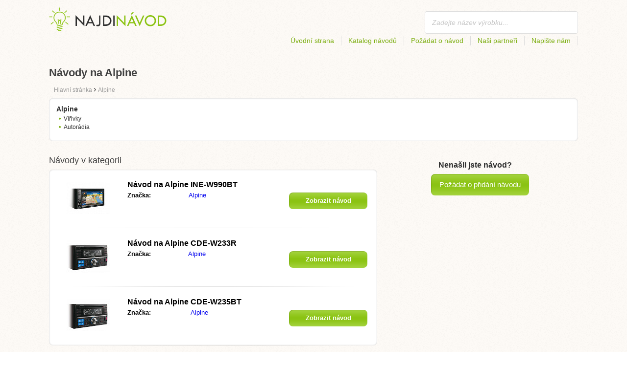

--- FILE ---
content_type: text/html; charset=utf-8
request_url: https://najdinavod.cz/alpine/
body_size: 3697
content:
<!DOCTYPE html>
<html lang='CS'>
<head>
	<meta name="theme-color" content="#90c61b">
	<meta name="seznam-wmt" content="fylUtksIWwnb4WRDHsY2bCglrwxoXsRD">
	<meta charset="UTF-8">
	<meta name="viewport" content="width=device-width, initial-scale=1">
		<title>Návody na Alpine | Návody</title>
	<meta name="description" content="Na stránce neleznete návody a manuály na Alpine v českém jazyce ke stažení zdarma ve formátu pdf.">



	<script>
		dataLayer = [{
			'pageType': 'category'
		}];
	</script>

	<link rel="shortcut icon" href="/favicon.ico">
<link rel="stylesheet" type="text/css" href="/webtemp/cssloader-ba34d9c21ecf-critical.css?1577101178">
	
	<script async src="https://pagead2.googlesyndication.com/pagead/js/adsbygoogle.js?client=ca-pub-9984164077481367"
     crossorigin="anonymous"></script>
	<script async src="https://www.google.com/recaptcha/api.js?render=6LfFEqkpAAAAAFCOw2ZtCHZGykEvlNJJtUkc_jV7"></script>
	<style>
		.grecaptcha-badge {
			visibility: hidden !important;
		}
	</style>
</head>
<body class="resp">
<link rel="stylesheet" type="text/css" href="/webtemp/cssloader-bd1af2b9cec9.css?1734830271">
<!-- Google Tag Manager -->
<noscript>
	<iframe src="//www.googletagmanager.com/ns.html?id=GTM-WP2LCP" height="0" width="0" style="display:none;visibility:hidden"></iframe>
</noscript>

<script>(function(w,d,s,l,i) { w[l]=w[l]||[];w[l].push( { 'gtm.start':
		new Date().getTime(),event:'gtm.js' } );var f=d.getElementsByTagName(s)[0],
		j=d.createElement(s),dl=l!='dataLayer'?'&l='+l:'';j.async=true;j.src=
		'//www.googletagmanager.com/gtm.js?id='+i+dl;f.parentNode.insertBefore(j,f);
} )(window,document,'script','dataLayer','GTM-WP2LCP');</script>
<!-- End Google Tag Manager -->

<!--[if lte IE 8]><div id="ieLt8"><![endif]-->
<div class="page">

<header class="main-header">

    <a class="logo" href="/">
        <img src="/frontend/img/logos/logo_cs.png"
             alt="Najdinavod.cz">
    </a>
    <!--logo-->
		<form class="ui search search-header huge icon input" onsubmit="dataLayer.push( { 'event':'searchEvent' } );" id="searchbox_partner-pub-9984164077481367:3563203790" method="get"
			  action="/hledej/">
			<input type="text" name="q" id="search" class="search" placeholder="Zadejte název výrobku..."
				   value="">
		</form>
		<!--search-->

    <nav class="main-nav">
        <a
                class="" href="/">Úvodní strana</a>
        <a
                class="" href="/katalog/">Katalog návodů</a>
        
            <a class="show-dialog"
                                                  data-dialog="ask-manual"
                                                  href="#">Požádat o návod</a>
        <a class="" href="/partneri/">Naši partneři</a>
        <a
                class="" href="/napiste-nam/">Napište nám</a>
    </nav>
    <!--main-nav-->

</header>
<!--main-header-->
	<div class="ads-google">
		<script async src="https://pagead2.googlesyndication.com/pagead/js/adsbygoogle.js?client=ca-pub-9984164077481367"
     crossorigin="anonymous"></script>
<!-- Návody - Kategorie - Nahoře -->
<ins class="adsbygoogle"
     style="display:block"
     data-ad-client="ca-pub-9984164077481367"
     data-ad-slot="9083911799"
     data-ad-format="auto"
     data-full-width-responsive="true"></ins>
<script>
     (adsbygoogle = window.adsbygoogle || []).push({});
</script>
	</div>

	<h1>Návody na Alpine</h1>
	<section class="category-subnav">


<nav class="path">
	<ol vocab="http://schema.org/" typeof="BreadcrumbList">
		<li>
			<a href="/">
				<span>
					Hlavní stránka
				</span>
			</a>
		</li>
	<li property="itemListElement" typeof="ListItem">
		›
		<a href="/alpine/" property="item" typeof="WebPage">
			<span property="name">Alpine</span>
		</a>
		<meta property="position" content="1">
	</li>
	</ol>
</nav>

	<nav class="wrapper category-nav">

				<div class="one-quarter">
					<h2>Alpine</h2>
					<ul>

			<li>
				<a href="/ostatni/virivky/alpine/">Vířivky</a>
			</li>



			<li>
				<a href="/auto-moto/autoradia/alpine/">Autorádia</a>
			</li>

					</ul>
				</div>
	</nav>

	</section>

    <div class="content-wrapper">

<section class="manuals-in-category left-content">
	<h2>Návody v kategorii</h2>
	<div class="wrapper">
			<div class="item">
				<div>
					<a href="/navod-na-alpine-ine-w990bt/">
						<picture>
							<source srcset="https://najdinavod.cz/images/57/jpg81-alpine-ine-w990bt.111x66.fit.q90.jpg" type="image/jpeg">
							<img data-src="https://najdinavod.cz/images/57/jpg81-alpine-ine-w990bt.111x66.fit.q90.jpg" alt="Alpine INE-W990BT" title="Alpine INE-W990BT">
						</picture>
					</a>
				</div>

				<table>
					<tbody>
					<tr>
						<th colspan="2"><a href="/navod-na-alpine-ine-w990bt/">Návod na Alpine INE-W990BT</a></th>
					</tr>

					<tr>
						<td>Značka:</td>
						<td>
								<a href="/alpine/">Alpine</a>
						</td>
					</tr>

					</tbody>
				</table>

				<a href="/navod-na-alpine-ine-w990bt/" class="button-small-category"><b>Zobrazit návod</b></a>

			</div>
			<div class="item">
				<div>
					<a href="/navod-na-alpine-cde-w233r/">
						<picture>
							<source srcset="https://najdinavod.cz/images/76/alpine-cde-w233r.111x66.fit.q90.jpg" type="image/jpeg">
							<img data-src="https://najdinavod.cz/images/76/alpine-cde-w233r.111x66.fit.q90.jpg" alt="Alpine CDE-W233R" title="Alpine CDE-W233R">
						</picture>
					</a>
				</div>

				<table>
					<tbody>
					<tr>
						<th colspan="2"><a href="/navod-na-alpine-cde-w233r/">Návod na Alpine CDE-W233R</a></th>
					</tr>

					<tr>
						<td>Značka:</td>
						<td>
								<a href="/alpine/">Alpine</a>
						</td>
					</tr>

					</tbody>
				</table>

				<a href="/navod-na-alpine-cde-w233r/" class="button-small-category"><b>Zobrazit návod</b></a>

			</div>
			<div class="item">
				<div>
					<a href="/navod-na-alpine-cde-w235bt/">
						<picture>
							<source srcset="https://najdinavod.cz/images/76/alpine-cde-w235bt.111x66.fit.q90.jpg" type="image/jpeg">
							<img data-src="https://najdinavod.cz/images/76/alpine-cde-w235bt.111x66.fit.q90.jpg" alt="Alpine CDE-W235BT" title="Alpine CDE-W235BT">
						</picture>
					</a>
				</div>

				<table>
					<tbody>
					<tr>
						<th colspan="2"><a href="/navod-na-alpine-cde-w235bt/">Návod na Alpine CDE-W235BT</a></th>
					</tr>

					<tr>
						<td>Značka:</td>
						<td>
								<a href="/alpine/">Alpine</a>
						</td>
					</tr>

					</tbody>
				</table>

				<a href="/navod-na-alpine-cde-w235bt/" class="button-small-category"><b>Zobrazit návod</b></a>

			</div>
	</div>

		<div class="ad-paginator ads-google">
			<script async src="https://pagead2.googlesyndication.com/pagead/js/adsbygoogle.js?client=ca-pub-9984164077481367"
     crossorigin="anonymous"></script>
<!-- Návody - Kategorie - Nad paginátorem -->
<ins class="adsbygoogle"
     style="display:block"
     data-ad-client="ca-pub-9984164077481367"
     data-ad-slot="5968032597"
     data-ad-format="auto"
     data-full-width-responsive="true"></ins>
<script>
     (adsbygoogle = window.adsbygoogle || []).push({});
</script>
		</div>

	<!--wrapper-->
</section>

        <aside class="right-panel">
	<section class="manual-not-found">

		<h2>Nenašli jste návod?</h2>
		<a href="#" class="button-big show-dialog" data-dialog="ask-manual">Požádat o přidání návodu</a>

	</section>
	<!--manual-not-found-->
			<div class="ad">
				<div class="ad-box ads-google">
					<script async src="https://pagead2.googlesyndication.com/pagead/js/adsbygoogle.js?client=ca-pub-9984164077481367"
     crossorigin="anonymous"></script>
<!-- Návody - Kategorie - Na straně -->
<ins class="adsbygoogle"
     style="display:block"
     data-ad-client="ca-pub-9984164077481367"
     data-ad-slot="7283346599"
     data-ad-format="auto"
     data-full-width-responsive="true"></ins>
<script>
     (adsbygoogle = window.adsbygoogle || []).push({});
</script>
				</div>
			</div>
			<div class="ad">
				<div class="ad-box ads-google">
					<script async src="https://pagead2.googlesyndication.com/pagead/js/adsbygoogle.js?client=ca-pub-9984164077481367"
     crossorigin="anonymous"></script>
<!-- Návody - Kategorie - Na straně -->
<ins class="adsbygoogle"
     style="display:block"
     data-ad-client="ca-pub-9984164077481367"
     data-ad-slot="7283346599"
     data-ad-format="auto"
     data-full-width-responsive="true"></ins>
<script>
     (adsbygoogle = window.adsbygoogle || []).push({});
</script>
				</div>
			</div>
        </aside>
        <!--right-panel-->

    </div>
    <!--content-wrapper-->
</div>
	<!--page-->
<footer class="main-footer">
    <div class="page menu">
        <a href="/">Úvodní strana</a>
        <a href="/katalog/">Katalog návodů</a>
        <a class="show-dialog" data-dialog="ask-manual"
                                              href="#">Požádat o návod</a>
        <a href="/partneri/">Naši partneři</a>
        <a href="/napiste-nam/">Napište nám</a>
		<a href="/prihlaseni/">Přihlásit se</a>
    </div>
    <!--page/menu-->
</footer>
<!--main-footer-->

<!--DIALOG-->
    <div class="dialog-box ask-manual">

        <a href="#" class="close-button hide-dialog"><!--close--></a>

        <h1>Požádat o návod</h1>

        <p>Po přidání Vás budeme kontaktujeme emailem</p>

        <form action="/alpine/" method="post" id="myForm" class="ask-manual-form">

            <label for="frm-requestForm-requestForm-name">Přesný název produktu</label>
            <input type="text" name="name" id="frm-requestForm-requestForm-name" required data-nette-rules='[{"op":":filled","msg":"Zadej prosím přesný název produktu."}]'>

            <label for="frm-requestForm-requestForm-email">Váš email</label>
            <input type="email" name="email" id="frm-requestForm-requestForm-email" required data-nette-rules='[{"op":":filled","msg":"Je nutné zadat váš email."},{"op":":email","msg":"Prosím zkontrolujte vaši email adresu. Je nesprávně zapsaná."}]'>

            <input type="hidden" name="recaptchaToken" value="" id="g-recaptcha-response">

            <input type="checkbox" name="terms" id="frm-requestForm-requestForm-terms" required data-nette-rules='[{"op":":filled","msg":"This field is required."},{"op":":equal","msg":"Je potřeba souhlasit se zpracováním emailu.","arg":true}]' checked>
            <label for="frm-requestForm-requestForm-terms">Souhlasím se zpracováním emailu</label>

            <button type="button" class="button-mid button-abort hide-dialog">Zrušit</button>
            <button class="button-mid" type="submit" name="_submit" value="Požádat o návod">Požádat o návod</button>
        <input type="hidden" name="_do" value="requestForm-requestForm-submit"></form>

        <p class="privacy-policy" style="margin-top:10px">
            This site is protected by reCAPTCHA and the Google
            <a href="https://policies.google.com/privacy">Privacy Policy</a> and
            <a href="https://policies.google.com/terms">Terms of Service</a> apply.
        </p>
    </div>
<!--dialog-box-->
<script>
    document.addEventListener('DOMContentLoaded', (event) => {
        document.getElementById('myForm').addEventListener('submit', function(e) {
            e.preventDefault();
            grecaptcha.ready(function() {
                grecaptcha.execute('6LfFEqkpAAAAAFCOw2ZtCHZGykEvlNJJtUkc_jV7', { action: 'submit' } ).then(function(token) {
                    document.getElementById('g-recaptcha-response').value = token;
                    $("#myForm").submit();
                });
            });
        });
    });
</script>
	<!--DIALOG-->
	<div class="dialog-box addNavod">
		<a href="#" class="close-button hide-dialog"><!--close--></a>
		<h1>Přidání návodu</h1>
		<p>Pokud chcete přidat návod pošlete ho prosím na <i><a href="/cdn-cgi/l/email-protection" class="__cf_email__" data-cfemail="80e9eee6efc0eee1eae4e9eee1f6efe4aee3fa">[email&#160;protected]</a></i>.
			<br>
			<br>
			<b>Přejeme Vám pěkný den.</b><br></p>
	</div>
	<!--dialog-box-->

	<!--[if IE]>
	<script src="//html5shiv.googlecode.com/svn/trunk/html5.js"></script>
	<![endif]-->
<script data-cfasync="false" src="/cdn-cgi/scripts/5c5dd728/cloudflare-static/email-decode.min.js"></script><script src="/webtemp/jsloader-3fba8208d02c.js?1577101178"></script>
	

<script defer src="https://static.cloudflareinsights.com/beacon.min.js/vcd15cbe7772f49c399c6a5babf22c1241717689176015" integrity="sha512-ZpsOmlRQV6y907TI0dKBHq9Md29nnaEIPlkf84rnaERnq6zvWvPUqr2ft8M1aS28oN72PdrCzSjY4U6VaAw1EQ==" data-cf-beacon='{"version":"2024.11.0","token":"ab0fa8653f84485db1dd070676c7282d","r":1,"server_timing":{"name":{"cfCacheStatus":true,"cfEdge":true,"cfExtPri":true,"cfL4":true,"cfOrigin":true,"cfSpeedBrain":true},"location_startswith":null}}' crossorigin="anonymous"></script>
</body>
</html>


--- FILE ---
content_type: text/html; charset=utf-8
request_url: https://www.google.com/recaptcha/api2/anchor?ar=1&k=6LfFEqkpAAAAAFCOw2ZtCHZGykEvlNJJtUkc_jV7&co=aHR0cHM6Ly9uYWpkaW5hdm9kLmN6OjQ0Mw..&hl=en&v=PoyoqOPhxBO7pBk68S4YbpHZ&size=invisible&anchor-ms=20000&execute-ms=30000&cb=xpjs7bpjyff
body_size: 48630
content:
<!DOCTYPE HTML><html dir="ltr" lang="en"><head><meta http-equiv="Content-Type" content="text/html; charset=UTF-8">
<meta http-equiv="X-UA-Compatible" content="IE=edge">
<title>reCAPTCHA</title>
<style type="text/css">
/* cyrillic-ext */
@font-face {
  font-family: 'Roboto';
  font-style: normal;
  font-weight: 400;
  font-stretch: 100%;
  src: url(//fonts.gstatic.com/s/roboto/v48/KFO7CnqEu92Fr1ME7kSn66aGLdTylUAMa3GUBHMdazTgWw.woff2) format('woff2');
  unicode-range: U+0460-052F, U+1C80-1C8A, U+20B4, U+2DE0-2DFF, U+A640-A69F, U+FE2E-FE2F;
}
/* cyrillic */
@font-face {
  font-family: 'Roboto';
  font-style: normal;
  font-weight: 400;
  font-stretch: 100%;
  src: url(//fonts.gstatic.com/s/roboto/v48/KFO7CnqEu92Fr1ME7kSn66aGLdTylUAMa3iUBHMdazTgWw.woff2) format('woff2');
  unicode-range: U+0301, U+0400-045F, U+0490-0491, U+04B0-04B1, U+2116;
}
/* greek-ext */
@font-face {
  font-family: 'Roboto';
  font-style: normal;
  font-weight: 400;
  font-stretch: 100%;
  src: url(//fonts.gstatic.com/s/roboto/v48/KFO7CnqEu92Fr1ME7kSn66aGLdTylUAMa3CUBHMdazTgWw.woff2) format('woff2');
  unicode-range: U+1F00-1FFF;
}
/* greek */
@font-face {
  font-family: 'Roboto';
  font-style: normal;
  font-weight: 400;
  font-stretch: 100%;
  src: url(//fonts.gstatic.com/s/roboto/v48/KFO7CnqEu92Fr1ME7kSn66aGLdTylUAMa3-UBHMdazTgWw.woff2) format('woff2');
  unicode-range: U+0370-0377, U+037A-037F, U+0384-038A, U+038C, U+038E-03A1, U+03A3-03FF;
}
/* math */
@font-face {
  font-family: 'Roboto';
  font-style: normal;
  font-weight: 400;
  font-stretch: 100%;
  src: url(//fonts.gstatic.com/s/roboto/v48/KFO7CnqEu92Fr1ME7kSn66aGLdTylUAMawCUBHMdazTgWw.woff2) format('woff2');
  unicode-range: U+0302-0303, U+0305, U+0307-0308, U+0310, U+0312, U+0315, U+031A, U+0326-0327, U+032C, U+032F-0330, U+0332-0333, U+0338, U+033A, U+0346, U+034D, U+0391-03A1, U+03A3-03A9, U+03B1-03C9, U+03D1, U+03D5-03D6, U+03F0-03F1, U+03F4-03F5, U+2016-2017, U+2034-2038, U+203C, U+2040, U+2043, U+2047, U+2050, U+2057, U+205F, U+2070-2071, U+2074-208E, U+2090-209C, U+20D0-20DC, U+20E1, U+20E5-20EF, U+2100-2112, U+2114-2115, U+2117-2121, U+2123-214F, U+2190, U+2192, U+2194-21AE, U+21B0-21E5, U+21F1-21F2, U+21F4-2211, U+2213-2214, U+2216-22FF, U+2308-230B, U+2310, U+2319, U+231C-2321, U+2336-237A, U+237C, U+2395, U+239B-23B7, U+23D0, U+23DC-23E1, U+2474-2475, U+25AF, U+25B3, U+25B7, U+25BD, U+25C1, U+25CA, U+25CC, U+25FB, U+266D-266F, U+27C0-27FF, U+2900-2AFF, U+2B0E-2B11, U+2B30-2B4C, U+2BFE, U+3030, U+FF5B, U+FF5D, U+1D400-1D7FF, U+1EE00-1EEFF;
}
/* symbols */
@font-face {
  font-family: 'Roboto';
  font-style: normal;
  font-weight: 400;
  font-stretch: 100%;
  src: url(//fonts.gstatic.com/s/roboto/v48/KFO7CnqEu92Fr1ME7kSn66aGLdTylUAMaxKUBHMdazTgWw.woff2) format('woff2');
  unicode-range: U+0001-000C, U+000E-001F, U+007F-009F, U+20DD-20E0, U+20E2-20E4, U+2150-218F, U+2190, U+2192, U+2194-2199, U+21AF, U+21E6-21F0, U+21F3, U+2218-2219, U+2299, U+22C4-22C6, U+2300-243F, U+2440-244A, U+2460-24FF, U+25A0-27BF, U+2800-28FF, U+2921-2922, U+2981, U+29BF, U+29EB, U+2B00-2BFF, U+4DC0-4DFF, U+FFF9-FFFB, U+10140-1018E, U+10190-1019C, U+101A0, U+101D0-101FD, U+102E0-102FB, U+10E60-10E7E, U+1D2C0-1D2D3, U+1D2E0-1D37F, U+1F000-1F0FF, U+1F100-1F1AD, U+1F1E6-1F1FF, U+1F30D-1F30F, U+1F315, U+1F31C, U+1F31E, U+1F320-1F32C, U+1F336, U+1F378, U+1F37D, U+1F382, U+1F393-1F39F, U+1F3A7-1F3A8, U+1F3AC-1F3AF, U+1F3C2, U+1F3C4-1F3C6, U+1F3CA-1F3CE, U+1F3D4-1F3E0, U+1F3ED, U+1F3F1-1F3F3, U+1F3F5-1F3F7, U+1F408, U+1F415, U+1F41F, U+1F426, U+1F43F, U+1F441-1F442, U+1F444, U+1F446-1F449, U+1F44C-1F44E, U+1F453, U+1F46A, U+1F47D, U+1F4A3, U+1F4B0, U+1F4B3, U+1F4B9, U+1F4BB, U+1F4BF, U+1F4C8-1F4CB, U+1F4D6, U+1F4DA, U+1F4DF, U+1F4E3-1F4E6, U+1F4EA-1F4ED, U+1F4F7, U+1F4F9-1F4FB, U+1F4FD-1F4FE, U+1F503, U+1F507-1F50B, U+1F50D, U+1F512-1F513, U+1F53E-1F54A, U+1F54F-1F5FA, U+1F610, U+1F650-1F67F, U+1F687, U+1F68D, U+1F691, U+1F694, U+1F698, U+1F6AD, U+1F6B2, U+1F6B9-1F6BA, U+1F6BC, U+1F6C6-1F6CF, U+1F6D3-1F6D7, U+1F6E0-1F6EA, U+1F6F0-1F6F3, U+1F6F7-1F6FC, U+1F700-1F7FF, U+1F800-1F80B, U+1F810-1F847, U+1F850-1F859, U+1F860-1F887, U+1F890-1F8AD, U+1F8B0-1F8BB, U+1F8C0-1F8C1, U+1F900-1F90B, U+1F93B, U+1F946, U+1F984, U+1F996, U+1F9E9, U+1FA00-1FA6F, U+1FA70-1FA7C, U+1FA80-1FA89, U+1FA8F-1FAC6, U+1FACE-1FADC, U+1FADF-1FAE9, U+1FAF0-1FAF8, U+1FB00-1FBFF;
}
/* vietnamese */
@font-face {
  font-family: 'Roboto';
  font-style: normal;
  font-weight: 400;
  font-stretch: 100%;
  src: url(//fonts.gstatic.com/s/roboto/v48/KFO7CnqEu92Fr1ME7kSn66aGLdTylUAMa3OUBHMdazTgWw.woff2) format('woff2');
  unicode-range: U+0102-0103, U+0110-0111, U+0128-0129, U+0168-0169, U+01A0-01A1, U+01AF-01B0, U+0300-0301, U+0303-0304, U+0308-0309, U+0323, U+0329, U+1EA0-1EF9, U+20AB;
}
/* latin-ext */
@font-face {
  font-family: 'Roboto';
  font-style: normal;
  font-weight: 400;
  font-stretch: 100%;
  src: url(//fonts.gstatic.com/s/roboto/v48/KFO7CnqEu92Fr1ME7kSn66aGLdTylUAMa3KUBHMdazTgWw.woff2) format('woff2');
  unicode-range: U+0100-02BA, U+02BD-02C5, U+02C7-02CC, U+02CE-02D7, U+02DD-02FF, U+0304, U+0308, U+0329, U+1D00-1DBF, U+1E00-1E9F, U+1EF2-1EFF, U+2020, U+20A0-20AB, U+20AD-20C0, U+2113, U+2C60-2C7F, U+A720-A7FF;
}
/* latin */
@font-face {
  font-family: 'Roboto';
  font-style: normal;
  font-weight: 400;
  font-stretch: 100%;
  src: url(//fonts.gstatic.com/s/roboto/v48/KFO7CnqEu92Fr1ME7kSn66aGLdTylUAMa3yUBHMdazQ.woff2) format('woff2');
  unicode-range: U+0000-00FF, U+0131, U+0152-0153, U+02BB-02BC, U+02C6, U+02DA, U+02DC, U+0304, U+0308, U+0329, U+2000-206F, U+20AC, U+2122, U+2191, U+2193, U+2212, U+2215, U+FEFF, U+FFFD;
}
/* cyrillic-ext */
@font-face {
  font-family: 'Roboto';
  font-style: normal;
  font-weight: 500;
  font-stretch: 100%;
  src: url(//fonts.gstatic.com/s/roboto/v48/KFO7CnqEu92Fr1ME7kSn66aGLdTylUAMa3GUBHMdazTgWw.woff2) format('woff2');
  unicode-range: U+0460-052F, U+1C80-1C8A, U+20B4, U+2DE0-2DFF, U+A640-A69F, U+FE2E-FE2F;
}
/* cyrillic */
@font-face {
  font-family: 'Roboto';
  font-style: normal;
  font-weight: 500;
  font-stretch: 100%;
  src: url(//fonts.gstatic.com/s/roboto/v48/KFO7CnqEu92Fr1ME7kSn66aGLdTylUAMa3iUBHMdazTgWw.woff2) format('woff2');
  unicode-range: U+0301, U+0400-045F, U+0490-0491, U+04B0-04B1, U+2116;
}
/* greek-ext */
@font-face {
  font-family: 'Roboto';
  font-style: normal;
  font-weight: 500;
  font-stretch: 100%;
  src: url(//fonts.gstatic.com/s/roboto/v48/KFO7CnqEu92Fr1ME7kSn66aGLdTylUAMa3CUBHMdazTgWw.woff2) format('woff2');
  unicode-range: U+1F00-1FFF;
}
/* greek */
@font-face {
  font-family: 'Roboto';
  font-style: normal;
  font-weight: 500;
  font-stretch: 100%;
  src: url(//fonts.gstatic.com/s/roboto/v48/KFO7CnqEu92Fr1ME7kSn66aGLdTylUAMa3-UBHMdazTgWw.woff2) format('woff2');
  unicode-range: U+0370-0377, U+037A-037F, U+0384-038A, U+038C, U+038E-03A1, U+03A3-03FF;
}
/* math */
@font-face {
  font-family: 'Roboto';
  font-style: normal;
  font-weight: 500;
  font-stretch: 100%;
  src: url(//fonts.gstatic.com/s/roboto/v48/KFO7CnqEu92Fr1ME7kSn66aGLdTylUAMawCUBHMdazTgWw.woff2) format('woff2');
  unicode-range: U+0302-0303, U+0305, U+0307-0308, U+0310, U+0312, U+0315, U+031A, U+0326-0327, U+032C, U+032F-0330, U+0332-0333, U+0338, U+033A, U+0346, U+034D, U+0391-03A1, U+03A3-03A9, U+03B1-03C9, U+03D1, U+03D5-03D6, U+03F0-03F1, U+03F4-03F5, U+2016-2017, U+2034-2038, U+203C, U+2040, U+2043, U+2047, U+2050, U+2057, U+205F, U+2070-2071, U+2074-208E, U+2090-209C, U+20D0-20DC, U+20E1, U+20E5-20EF, U+2100-2112, U+2114-2115, U+2117-2121, U+2123-214F, U+2190, U+2192, U+2194-21AE, U+21B0-21E5, U+21F1-21F2, U+21F4-2211, U+2213-2214, U+2216-22FF, U+2308-230B, U+2310, U+2319, U+231C-2321, U+2336-237A, U+237C, U+2395, U+239B-23B7, U+23D0, U+23DC-23E1, U+2474-2475, U+25AF, U+25B3, U+25B7, U+25BD, U+25C1, U+25CA, U+25CC, U+25FB, U+266D-266F, U+27C0-27FF, U+2900-2AFF, U+2B0E-2B11, U+2B30-2B4C, U+2BFE, U+3030, U+FF5B, U+FF5D, U+1D400-1D7FF, U+1EE00-1EEFF;
}
/* symbols */
@font-face {
  font-family: 'Roboto';
  font-style: normal;
  font-weight: 500;
  font-stretch: 100%;
  src: url(//fonts.gstatic.com/s/roboto/v48/KFO7CnqEu92Fr1ME7kSn66aGLdTylUAMaxKUBHMdazTgWw.woff2) format('woff2');
  unicode-range: U+0001-000C, U+000E-001F, U+007F-009F, U+20DD-20E0, U+20E2-20E4, U+2150-218F, U+2190, U+2192, U+2194-2199, U+21AF, U+21E6-21F0, U+21F3, U+2218-2219, U+2299, U+22C4-22C6, U+2300-243F, U+2440-244A, U+2460-24FF, U+25A0-27BF, U+2800-28FF, U+2921-2922, U+2981, U+29BF, U+29EB, U+2B00-2BFF, U+4DC0-4DFF, U+FFF9-FFFB, U+10140-1018E, U+10190-1019C, U+101A0, U+101D0-101FD, U+102E0-102FB, U+10E60-10E7E, U+1D2C0-1D2D3, U+1D2E0-1D37F, U+1F000-1F0FF, U+1F100-1F1AD, U+1F1E6-1F1FF, U+1F30D-1F30F, U+1F315, U+1F31C, U+1F31E, U+1F320-1F32C, U+1F336, U+1F378, U+1F37D, U+1F382, U+1F393-1F39F, U+1F3A7-1F3A8, U+1F3AC-1F3AF, U+1F3C2, U+1F3C4-1F3C6, U+1F3CA-1F3CE, U+1F3D4-1F3E0, U+1F3ED, U+1F3F1-1F3F3, U+1F3F5-1F3F7, U+1F408, U+1F415, U+1F41F, U+1F426, U+1F43F, U+1F441-1F442, U+1F444, U+1F446-1F449, U+1F44C-1F44E, U+1F453, U+1F46A, U+1F47D, U+1F4A3, U+1F4B0, U+1F4B3, U+1F4B9, U+1F4BB, U+1F4BF, U+1F4C8-1F4CB, U+1F4D6, U+1F4DA, U+1F4DF, U+1F4E3-1F4E6, U+1F4EA-1F4ED, U+1F4F7, U+1F4F9-1F4FB, U+1F4FD-1F4FE, U+1F503, U+1F507-1F50B, U+1F50D, U+1F512-1F513, U+1F53E-1F54A, U+1F54F-1F5FA, U+1F610, U+1F650-1F67F, U+1F687, U+1F68D, U+1F691, U+1F694, U+1F698, U+1F6AD, U+1F6B2, U+1F6B9-1F6BA, U+1F6BC, U+1F6C6-1F6CF, U+1F6D3-1F6D7, U+1F6E0-1F6EA, U+1F6F0-1F6F3, U+1F6F7-1F6FC, U+1F700-1F7FF, U+1F800-1F80B, U+1F810-1F847, U+1F850-1F859, U+1F860-1F887, U+1F890-1F8AD, U+1F8B0-1F8BB, U+1F8C0-1F8C1, U+1F900-1F90B, U+1F93B, U+1F946, U+1F984, U+1F996, U+1F9E9, U+1FA00-1FA6F, U+1FA70-1FA7C, U+1FA80-1FA89, U+1FA8F-1FAC6, U+1FACE-1FADC, U+1FADF-1FAE9, U+1FAF0-1FAF8, U+1FB00-1FBFF;
}
/* vietnamese */
@font-face {
  font-family: 'Roboto';
  font-style: normal;
  font-weight: 500;
  font-stretch: 100%;
  src: url(//fonts.gstatic.com/s/roboto/v48/KFO7CnqEu92Fr1ME7kSn66aGLdTylUAMa3OUBHMdazTgWw.woff2) format('woff2');
  unicode-range: U+0102-0103, U+0110-0111, U+0128-0129, U+0168-0169, U+01A0-01A1, U+01AF-01B0, U+0300-0301, U+0303-0304, U+0308-0309, U+0323, U+0329, U+1EA0-1EF9, U+20AB;
}
/* latin-ext */
@font-face {
  font-family: 'Roboto';
  font-style: normal;
  font-weight: 500;
  font-stretch: 100%;
  src: url(//fonts.gstatic.com/s/roboto/v48/KFO7CnqEu92Fr1ME7kSn66aGLdTylUAMa3KUBHMdazTgWw.woff2) format('woff2');
  unicode-range: U+0100-02BA, U+02BD-02C5, U+02C7-02CC, U+02CE-02D7, U+02DD-02FF, U+0304, U+0308, U+0329, U+1D00-1DBF, U+1E00-1E9F, U+1EF2-1EFF, U+2020, U+20A0-20AB, U+20AD-20C0, U+2113, U+2C60-2C7F, U+A720-A7FF;
}
/* latin */
@font-face {
  font-family: 'Roboto';
  font-style: normal;
  font-weight: 500;
  font-stretch: 100%;
  src: url(//fonts.gstatic.com/s/roboto/v48/KFO7CnqEu92Fr1ME7kSn66aGLdTylUAMa3yUBHMdazQ.woff2) format('woff2');
  unicode-range: U+0000-00FF, U+0131, U+0152-0153, U+02BB-02BC, U+02C6, U+02DA, U+02DC, U+0304, U+0308, U+0329, U+2000-206F, U+20AC, U+2122, U+2191, U+2193, U+2212, U+2215, U+FEFF, U+FFFD;
}
/* cyrillic-ext */
@font-face {
  font-family: 'Roboto';
  font-style: normal;
  font-weight: 900;
  font-stretch: 100%;
  src: url(//fonts.gstatic.com/s/roboto/v48/KFO7CnqEu92Fr1ME7kSn66aGLdTylUAMa3GUBHMdazTgWw.woff2) format('woff2');
  unicode-range: U+0460-052F, U+1C80-1C8A, U+20B4, U+2DE0-2DFF, U+A640-A69F, U+FE2E-FE2F;
}
/* cyrillic */
@font-face {
  font-family: 'Roboto';
  font-style: normal;
  font-weight: 900;
  font-stretch: 100%;
  src: url(//fonts.gstatic.com/s/roboto/v48/KFO7CnqEu92Fr1ME7kSn66aGLdTylUAMa3iUBHMdazTgWw.woff2) format('woff2');
  unicode-range: U+0301, U+0400-045F, U+0490-0491, U+04B0-04B1, U+2116;
}
/* greek-ext */
@font-face {
  font-family: 'Roboto';
  font-style: normal;
  font-weight: 900;
  font-stretch: 100%;
  src: url(//fonts.gstatic.com/s/roboto/v48/KFO7CnqEu92Fr1ME7kSn66aGLdTylUAMa3CUBHMdazTgWw.woff2) format('woff2');
  unicode-range: U+1F00-1FFF;
}
/* greek */
@font-face {
  font-family: 'Roboto';
  font-style: normal;
  font-weight: 900;
  font-stretch: 100%;
  src: url(//fonts.gstatic.com/s/roboto/v48/KFO7CnqEu92Fr1ME7kSn66aGLdTylUAMa3-UBHMdazTgWw.woff2) format('woff2');
  unicode-range: U+0370-0377, U+037A-037F, U+0384-038A, U+038C, U+038E-03A1, U+03A3-03FF;
}
/* math */
@font-face {
  font-family: 'Roboto';
  font-style: normal;
  font-weight: 900;
  font-stretch: 100%;
  src: url(//fonts.gstatic.com/s/roboto/v48/KFO7CnqEu92Fr1ME7kSn66aGLdTylUAMawCUBHMdazTgWw.woff2) format('woff2');
  unicode-range: U+0302-0303, U+0305, U+0307-0308, U+0310, U+0312, U+0315, U+031A, U+0326-0327, U+032C, U+032F-0330, U+0332-0333, U+0338, U+033A, U+0346, U+034D, U+0391-03A1, U+03A3-03A9, U+03B1-03C9, U+03D1, U+03D5-03D6, U+03F0-03F1, U+03F4-03F5, U+2016-2017, U+2034-2038, U+203C, U+2040, U+2043, U+2047, U+2050, U+2057, U+205F, U+2070-2071, U+2074-208E, U+2090-209C, U+20D0-20DC, U+20E1, U+20E5-20EF, U+2100-2112, U+2114-2115, U+2117-2121, U+2123-214F, U+2190, U+2192, U+2194-21AE, U+21B0-21E5, U+21F1-21F2, U+21F4-2211, U+2213-2214, U+2216-22FF, U+2308-230B, U+2310, U+2319, U+231C-2321, U+2336-237A, U+237C, U+2395, U+239B-23B7, U+23D0, U+23DC-23E1, U+2474-2475, U+25AF, U+25B3, U+25B7, U+25BD, U+25C1, U+25CA, U+25CC, U+25FB, U+266D-266F, U+27C0-27FF, U+2900-2AFF, U+2B0E-2B11, U+2B30-2B4C, U+2BFE, U+3030, U+FF5B, U+FF5D, U+1D400-1D7FF, U+1EE00-1EEFF;
}
/* symbols */
@font-face {
  font-family: 'Roboto';
  font-style: normal;
  font-weight: 900;
  font-stretch: 100%;
  src: url(//fonts.gstatic.com/s/roboto/v48/KFO7CnqEu92Fr1ME7kSn66aGLdTylUAMaxKUBHMdazTgWw.woff2) format('woff2');
  unicode-range: U+0001-000C, U+000E-001F, U+007F-009F, U+20DD-20E0, U+20E2-20E4, U+2150-218F, U+2190, U+2192, U+2194-2199, U+21AF, U+21E6-21F0, U+21F3, U+2218-2219, U+2299, U+22C4-22C6, U+2300-243F, U+2440-244A, U+2460-24FF, U+25A0-27BF, U+2800-28FF, U+2921-2922, U+2981, U+29BF, U+29EB, U+2B00-2BFF, U+4DC0-4DFF, U+FFF9-FFFB, U+10140-1018E, U+10190-1019C, U+101A0, U+101D0-101FD, U+102E0-102FB, U+10E60-10E7E, U+1D2C0-1D2D3, U+1D2E0-1D37F, U+1F000-1F0FF, U+1F100-1F1AD, U+1F1E6-1F1FF, U+1F30D-1F30F, U+1F315, U+1F31C, U+1F31E, U+1F320-1F32C, U+1F336, U+1F378, U+1F37D, U+1F382, U+1F393-1F39F, U+1F3A7-1F3A8, U+1F3AC-1F3AF, U+1F3C2, U+1F3C4-1F3C6, U+1F3CA-1F3CE, U+1F3D4-1F3E0, U+1F3ED, U+1F3F1-1F3F3, U+1F3F5-1F3F7, U+1F408, U+1F415, U+1F41F, U+1F426, U+1F43F, U+1F441-1F442, U+1F444, U+1F446-1F449, U+1F44C-1F44E, U+1F453, U+1F46A, U+1F47D, U+1F4A3, U+1F4B0, U+1F4B3, U+1F4B9, U+1F4BB, U+1F4BF, U+1F4C8-1F4CB, U+1F4D6, U+1F4DA, U+1F4DF, U+1F4E3-1F4E6, U+1F4EA-1F4ED, U+1F4F7, U+1F4F9-1F4FB, U+1F4FD-1F4FE, U+1F503, U+1F507-1F50B, U+1F50D, U+1F512-1F513, U+1F53E-1F54A, U+1F54F-1F5FA, U+1F610, U+1F650-1F67F, U+1F687, U+1F68D, U+1F691, U+1F694, U+1F698, U+1F6AD, U+1F6B2, U+1F6B9-1F6BA, U+1F6BC, U+1F6C6-1F6CF, U+1F6D3-1F6D7, U+1F6E0-1F6EA, U+1F6F0-1F6F3, U+1F6F7-1F6FC, U+1F700-1F7FF, U+1F800-1F80B, U+1F810-1F847, U+1F850-1F859, U+1F860-1F887, U+1F890-1F8AD, U+1F8B0-1F8BB, U+1F8C0-1F8C1, U+1F900-1F90B, U+1F93B, U+1F946, U+1F984, U+1F996, U+1F9E9, U+1FA00-1FA6F, U+1FA70-1FA7C, U+1FA80-1FA89, U+1FA8F-1FAC6, U+1FACE-1FADC, U+1FADF-1FAE9, U+1FAF0-1FAF8, U+1FB00-1FBFF;
}
/* vietnamese */
@font-face {
  font-family: 'Roboto';
  font-style: normal;
  font-weight: 900;
  font-stretch: 100%;
  src: url(//fonts.gstatic.com/s/roboto/v48/KFO7CnqEu92Fr1ME7kSn66aGLdTylUAMa3OUBHMdazTgWw.woff2) format('woff2');
  unicode-range: U+0102-0103, U+0110-0111, U+0128-0129, U+0168-0169, U+01A0-01A1, U+01AF-01B0, U+0300-0301, U+0303-0304, U+0308-0309, U+0323, U+0329, U+1EA0-1EF9, U+20AB;
}
/* latin-ext */
@font-face {
  font-family: 'Roboto';
  font-style: normal;
  font-weight: 900;
  font-stretch: 100%;
  src: url(//fonts.gstatic.com/s/roboto/v48/KFO7CnqEu92Fr1ME7kSn66aGLdTylUAMa3KUBHMdazTgWw.woff2) format('woff2');
  unicode-range: U+0100-02BA, U+02BD-02C5, U+02C7-02CC, U+02CE-02D7, U+02DD-02FF, U+0304, U+0308, U+0329, U+1D00-1DBF, U+1E00-1E9F, U+1EF2-1EFF, U+2020, U+20A0-20AB, U+20AD-20C0, U+2113, U+2C60-2C7F, U+A720-A7FF;
}
/* latin */
@font-face {
  font-family: 'Roboto';
  font-style: normal;
  font-weight: 900;
  font-stretch: 100%;
  src: url(//fonts.gstatic.com/s/roboto/v48/KFO7CnqEu92Fr1ME7kSn66aGLdTylUAMa3yUBHMdazQ.woff2) format('woff2');
  unicode-range: U+0000-00FF, U+0131, U+0152-0153, U+02BB-02BC, U+02C6, U+02DA, U+02DC, U+0304, U+0308, U+0329, U+2000-206F, U+20AC, U+2122, U+2191, U+2193, U+2212, U+2215, U+FEFF, U+FFFD;
}

</style>
<link rel="stylesheet" type="text/css" href="https://www.gstatic.com/recaptcha/releases/PoyoqOPhxBO7pBk68S4YbpHZ/styles__ltr.css">
<script nonce="nxwim36zW6rjRkpp_hPuBA" type="text/javascript">window['__recaptcha_api'] = 'https://www.google.com/recaptcha/api2/';</script>
<script type="text/javascript" src="https://www.gstatic.com/recaptcha/releases/PoyoqOPhxBO7pBk68S4YbpHZ/recaptcha__en.js" nonce="nxwim36zW6rjRkpp_hPuBA">
      
    </script></head>
<body><div id="rc-anchor-alert" class="rc-anchor-alert"></div>
<input type="hidden" id="recaptcha-token" value="[base64]">
<script type="text/javascript" nonce="nxwim36zW6rjRkpp_hPuBA">
      recaptcha.anchor.Main.init("[\x22ainput\x22,[\x22bgdata\x22,\x22\x22,\[base64]/[base64]/[base64]/[base64]/cjw8ejpyPj4+eil9Y2F0Y2gobCl7dGhyb3cgbDt9fSxIPWZ1bmN0aW9uKHcsdCx6KXtpZih3PT0xOTR8fHc9PTIwOCl0LnZbd10/dC52W3ddLmNvbmNhdCh6KTp0LnZbd109b2Yoeix0KTtlbHNle2lmKHQuYkImJnchPTMxNylyZXR1cm47dz09NjZ8fHc9PTEyMnx8dz09NDcwfHx3PT00NHx8dz09NDE2fHx3PT0zOTd8fHc9PTQyMXx8dz09Njh8fHc9PTcwfHx3PT0xODQ/[base64]/[base64]/[base64]/bmV3IGRbVl0oSlswXSk6cD09Mj9uZXcgZFtWXShKWzBdLEpbMV0pOnA9PTM/bmV3IGRbVl0oSlswXSxKWzFdLEpbMl0pOnA9PTQ/[base64]/[base64]/[base64]/[base64]\x22,\[base64]\\u003d\x22,\x22aQUDw4nCsFjChGouPmLDqV3Cn8KVw4DDp8OYw4LCv1hRwpvDhHvDlcO4w5DDkXtZw7t+LMOIw4bCtm00wpHDk8KEw4R9wr/[base64]/[base64]/DnStYJ8ODccKrKMK2w4LDvcOpCcKYBsKzw4bClTPDrFHChT/CrMK0wpDCqcKlMnvDmkNueMOHwrXCjkthYAlddXlEQsOAwpRdFg4bCkNIw4E+w7A3wqt5LMKWw707BsOiwpErwqfDkMOkFkgfIxLCqzdZw7fCl8KILWoqwqRoIMO/w6DCvVXDvhE0w5cDAsOnFsK3GjLDrRTDvsO7wpzDhsKLYhEZSm5Qw7cww78rw5bDpMOFKX/Cm8KYw79ENSN1w4Jqw5jClsOyw4IsF8ObwqLDhDDDvC5bKMONwqR9D8KDRlDDjsKjwoRtwqnCrsK3XxDDusOPwoYKw6Usw5jCkCYQecKTKjV3SEvCpMKtJDkwwoDDgsK/[base64]/[base64]/[base64]/[base64]/DjMOcIUo0O8KVEMKYJ0rCjMObKCc/K8KmwoVATFvCnHZjwoMGW8KzODADw4/Dl3fDqsO9wp50M8OywrbCjlEvw5x0csOfHADCtATDnFMlQAbCksOwwrnDjjIseGQ2EcOQwqENwpsGw6TDpWckegrChETCq8KgYxDCt8Olw7wawosqwoQtw5pEfMKzN2RBNsK/wqHCjU9Bw5LDhMO5w6JdXcOIe8OPw4AVw77Dkw/CtcK9woDCi8Ohw4xew4/DgsOiZ10MwozCmcKzw4ZvYcOWWnotw5gYMVnDjsOvwpNGQMOfKS97w5LDvlY9bjBfQsO2w6fDnARjwr4KV8KwfcO9wpPDgV3Cih/CmsO9ccOoTy3CssKuwpjCjHIhwoJ7w6oZBcKIwpUSRT/CgWQaUgVoRsKtwqvCiwxOanY6wobCicKif8O6wo7Dh3/Dv3vChsOhwqQ7bTRzw6wgOcKAP8Oww4HDgGAYR8KjwrVHZ8OOwr/DgDrDj0vCqXEoUcOMw6Eawp19wrxXTXXCn8OGbVQrPsK0VE0Iwq4hBVzCt8KAwok9UsOLwrMZwovDq8Knw64Pw5HCkS7ChcKkwrUFw5zDtMK5wrZ6wpMKcsKwJcK3OjBxwr3Dl8Oew5bDhnjDpzY0wrzDmEM6HMOnLGsdw6oswo56AhTDiUlUw4BNwpXCssK/wqDCm2lUNcKaw6HCgsKpM8OYH8Ocw4YxwrLCjcOkacOvY8OHV8K0WxbCjjoUw5PDrcKqw5XDpjTCr8Ovw4lXIErDoX13w6lXdnnCrALDn8OUcXJXBMKoGcKKwrXDpGhCw57Ctx7Dhy/DsMOxwoIqXHnCu8KYfThLwoYBwqwIw4vCk8KrRCRTw6XCpsKQw5FBElrCjcKqw7LCtVgww7vDg8KoZgNnUcK4EMOnw7TCiTXDrcOfwpjCj8O/J8OpbcKXJcOmw6fClWfDimxiwpXCjFhoGzBtwqIgNF03w7HDl1PDisKsFcOxZsOTa8KTw7XCksK/OsOIwqjCv8OZacOvw77DrsKaIiDDiRbDrWbCli14bRIqwqPDhRbCkMOuw4vCmsOtwoFBOsK0wrV+ITR0wp9Mw7B2wpfDslwQwqjClToPGcOxwoPCrcKFSn/CisOyDsOyDMK8EzoocE3Cr8K3V8OfwqFcw6DCjBACwr93w7XCtcKDD00Ycj0qwoHDqj3ClUjCnH7DpsOSPcKRw4zDonHDtcKeTE/[base64]/AMKfw6/[base64]/Dt8KZwrgrVcK/[base64]/CljAPw4JQfjHCicKAwr7DgkfCr13CncKWw51Ow6ETw6AnwqcdwpvDmjI0PcOYbcOvwr/CmSVsw6wlwpM8N8K6wp/[base64]/wrLDtMOiVD/[base64]/w5LDoiHChB/DrjRRCcKdGMKdwoLDrnXCtCVobB/DjxwZw6JMw61nw5XCoHfChsOILzzDncOnwqFZQ8KqwqjDtDfCjcKRwqMQw4FuV8K8BcOUJ8OtQ8KqQ8O0VhPDqRXCh8ORw4nDnwzCkyIHw74BGFzDjcKLwq3DtMO+XBbDiBPDoMO1w6DCmC40XcKUwp1/w6bDsxrDssKzwrkcwpshVUTDsk4PUTvDnMOMEcKnAcOIwp3DgAgEQcOMwpcvw6TCnXAcfcOkwqs7woPDgMOgw4hdwp8rNg1Vw6QtORTCl8KLwpEOw6XDhjM6w7A3QyJscHbCuGZNwqnDvcKaeMK5e8O9aFjCjMKDw4XDlsKDw6VEwoxlPjnCuzrDhiV/wpbDjX4nLjXDnl1mDiAww5DDm8Ovw492w5zCqcOkEsKaOsK4O8OMGWpSworDsxDCtjTDsCjCgEHCrcK9D8OAfnMmJWUcMcOWw6New49of8KYwqzDuk4bBCcmw7/CmzslYizCowIQwoXCrhsMIsKoScKMw4LDglBQw5gQw5/CssO3wqfCnTFKwqRFw588w4XDlzsBw589Bn0NwpA6OsOxw4rDk2QCw6M+BsOdwqrCiMO3woXCmmdnRXMnC0PCr8K3YB/DnkR4Y8OeK8Ocw48cw6LDjcO7LkV5W8KmV8OSWcONw5ITwrzDosOsY8KxFcODw79UcgJ0w5UewrFHURkpQ1fCgsOwNFfDtsK2wo3DrC/DhsK8wqPDmDw7cRYFw6XDvcOpE00+w5lnLgQANhrDtBATwqXClMOYJngCQ2gvw6DCmg/ChBTChsKfw4vDuAdEw4Qww5MbL8Omw5XDumd7wp02HmtGwowuCcOLLBPDuyo/[base64]/wqsCScKTRcKGwr59w5UHcsKkwporwpjCgAM0cnwYw6PCvHLDo8KKOHfCu8KMw6E2wo3CmizDggIkw6krH8KZwpQDwooeAHbCkMOrw5EMwqHDlT/CnCl6EHHCtcO9NQ9xwp4kwrcpXD7Djk7DgcKpw5kyw5fDmkMmw6MVwoNbGn7CgcKewoc7woYJwq9tw5BSw5oxwp4yVyoDwq/CpzPDt8Kgwr7DjnglAcKKw57DhMKNCxBLGAjCucOAQQfDm8Omd8Kqwq3CoUJFO8K1wpwnL8K7w4B5ccOQEcKxAFM3wonDnMOhw6/CoUIywqp3wpTCvxzDgsKgS1Vpw497w4VqUDHDnMOHTBfCkm4KwrZkw5whF8OqQic8w5rCj8KNacK+wpBowolhUyxedyzCvQYzBMOyOBDDssKTP8KbU1hICMKGEcOsw7/DqgvDpcOrwqM2w6B/B1x3w6HCgCgpY8OZwo9kwpXDi8KFUkMtwoLCrzpzwpvCpj14fC7Ckl/[base64]/Dm45wrHCr3RZfsKxwobDnXUiEW15w6XDl8KDMMORw77DpDlBHsOFGXDCqX7Cgmw8w5krF8KufMO1w57CvjvDomEXDcKpwqFmbMOMw5/DtMKIwoVoK2UvwpHCi8OQfRJdFSbCixBcZsOoX8KcPk5dw7nDpTLDucK+asOGWsKgM8OuSsKTd8OywrxRw4xqIBrDqzgXKmzDgyXDvy0rwqQYNANvcRACOSnCscKAacOfAsKcw5LDpTnCvifDqMOfwpzDh295wpDCgcOgw6klJcKBcMK7wpXCvBTCjC/[base64]/DgFcow5lnOsOYZcKhw77CpAXCuwbDjSLCiQh5GQYFwp0Hwq3CoysISMOSKcO7w6tDfjUPw68UdmfDoA7DscORw5zDo8K4woYswo1Yw7pSUMOHwowPwojDk8Kfw7orw4TCpMK/esOZccO/LsOoMysHwpgew6dbEMOZwqMOBAvDjsKZYcKUQSLCh8O7wp7DqgrCrsKqw5Ywwot+wrY1w5rDuQlqJsKBU1t5HMKUw7x3OT4owoLCrT3Cohdpw6bDumfDvQ/CuGB9w547wqfDsUleK0bDsjfCkcK7w59Gw751McKfw6bDuFXDt8Oywqt5w5/CkMK4w6rCuH3Dq8O0w5dHeMOQaXDCtsOZw5YhdV59w5wnTsO/wobCoG/Dq8OUw63CmxbCpcOhVXnDh1XCkWTCmxd2PsKxa8KbbsKJFsK3w5lvasKcT1AxwpxZYMKiw4rDggYhAGBxVUYCw4rDssKdw7YrUMOHMw0YXTt6YMKdOFYYCgVbFyBQwoQsbcKmw6kiwoXCkcOMwq5ebToPFsKzw4JnworDkcOuX8OSUsO/w6nCpsK2DXcAwpHCnsKmBcKKMcKHwqDCmcOFwpt0R2oNKsO8XQ5zPkYmw67CvsKvKkBnV01SL8K7wqFJw6d/w6gJwqg9w53DrUEsO8OIw4MFV8OzwozCnAcMw4XDlFXCgMKMdl3Ck8OrUWkjw6Bsw6Byw6FsYsKeI8OSDlnDs8OHEsKfUTcAYcOlwrAsw41VKsORXns5wp3Di20xHsOtLUrDpE/DrsKaw4fCiHlGUsKqH8KlFQbDhsOCFiXCv8OYdG3CgcKOZEbDrMKHKSvClQ7DhSrDvBTCgyjDqmIpwpzDrMK8UsKvw4VgwpJ/wqXCisK3O0NbLitTwr3Di8Kbw5cDwq3CpmPCmUAGIl7CiMKzbwbDn8KxIkPDucK5Q1XDuRbDqMOOTw3CkAfDtsKTwqNwfMO6LX1ewqhhwrvChsKvw4xWGShqw7/CpMKiMMOLwrLDscOVw6ZlwpA+NF5lJgbDncKGSzvDmMO/wpnDm3/[base64]/Dt8Kdwo/CmsKdw6d0OcKOWsKlwo7DlMKHw7JiwoLDtRfCt8K7wq4sUQUTPQs6w5fCq8Kcc8OkccKHABjCrQrCk8KOw6srwpQZAcO0ZhZpw7rCrMKJGW5KUiLCj8KML3nDhH0VY8OlOcKIfwMAwpvDj8OYw6nCujYfUcOWw6TCqMKpw4srw7pRw6d1wp/DjcOzWsOiMcOww5gSw4QQKcKoD0p3w4rCuBsDwqPCszYBw6zDukzCmwoKw5LCkcKkwphqOS/Dn8OTwqABa8OgW8K9w5cEOsOEF04IXkjDjcKvdsOlPMOLFQx8UMO8NsKVQkhGEy3Dr8OIw7thRsOnYVYMTU11w7rCjsOdf03DpgPDigfDpDzDosKPwo4zLMOMwq/CkjXCm8OMewDDu1xFVFNUUMKeN8KeQh/[base64]/wqJRwprDo1TCu3slw5HChsKDw73Ch8ORA8Olw5bDj8KZwpRjYcOyVBVow4HCscOgwqvCklczAB8PWMKyK07CksKRXgPDuMKywqvDksKMw5/Ci8O5eMOyw6TDnMK/b8KTcMOQwpUmIHzCjUBJQcKIw67ClcKwdMOiecO5w7l6KGDCvwrDtjJMPC98bQxfFHEowrUyw5MLwqfCisKXCcK1wonDuVJOBnFhc8KadGbDjcKlw6jCvsKaS3vChsOYKnnDrMKoDXPCuR5PwpzCtV8VwpjDlm1qChnDj8O6QXkLWnJ0wr/DiWh2JhQ6wqdjPsOzwpErZMK8wp4Hw4AiA8OWwozDu346wpnDtjXCi8OufH/Dv8K3ZMOQYMKTwp/Dn8K7JnlXw4bDqyJOMcKMwp0ybATDrRE8w4BTO1NMw7TCm3RbwqnDmMOPa8KswqzCrADDu14Nw4PDiThMXhBlM2fDkhQkAcOBRiXDlsOuwodzSDcowp0/wr8eKm3DsMO5WXtPETEewo/CksO1ESzCjFjDu2JEVcOIU8K1w4cxwr/Cg8Osw5fChsKEw7w3AsKEwpZDMsKIwrXCqVrDlsOmwrPCh2dtw6zCh23DqSrCmcOhdCfDsDVPw47CgBcSw4bDsMKzw7bCgDLCqsO4wpFCwpbDp2rCocKnAwklw73DoDzDoMOsUcK7fsOnGTPCrU1BaMKIUsOJVxXCmMOiw7c1JjjDnhkuT8KXwrLDjMKzIsK/GsO9M8K3wrXCvkHDuDHDrsKudMKHw5Jbwp/DjxNndn7DuhvCoUheVFJTwpHDukXChMOKHD7CksKLcMKVTsKANnnCh8KKwpLDscKkIxnCiDLDrmlJw6bDuMKAwoHCuMK/wp4vYULCrMOhwr1NHMKRw7jDnzLCvcOEwrjCkBV7c8O4w5I1KcO8wp7Ck1d5EFfDrkk6w7/Do8KZw4oiBDzCiBYiw7nCuVZdJkDDmzlJT8OLwrdEUsODQxUuw6XCtMKrwqDDm8OEw4bCuHTDpsOPwrDCsU/DkMOkw4/Ci8K7w7B9TDfDncOSw7jDhcOafwI7HU7DlsODw5pEcsOLecOkw65pJMKTw51dw4XClsO5w5PCnMKHwr3CmyDDhjvDuQPCn8OCSMOKTMOOKcKuwpHDncOMc33ClmA0wqUgwqhGw6/ChcK/w7pvwoTClig9Xkp6wrUPw6LCrw3Cnm0gwqPCnDovDkTCiiwHw7DCtjHDncOwQGA8AsO7w6/CjcKAw5YLYcKAw6fDiC7CrzjCuUUTw6EwcWYEwp1wwqYlwodwLsKrMznDsMOfXFLDo2zCqlrDucK7ViACw5PCmMOocBDDkcOGYMKswrhHd8OWwr4/GUYgUlQiw5LCssORbcK5w67Dt8OXV8O8w4ZWBsOiCEnCg2HDiWvChMKzwrPCrAg8wq1mEsK6H8KDDsKUMMO+QCnDq8OOwpR+Ah/DqyFEw5DCjm5Tw4pBeltxw6sLw7liw7TCgsKoYcKzSBwiw5geOsKPwq7CmcOra0nCuE0jw6Axw6/Cr8OGOFzClsO6fHbDqcKowqDCjMOjw7vCv8KtesOMJHPCicKLN8KRwqUUYzPDuMOAwpUMeMKWw5bDgzlUGcOgasOjwrnChsKsTBHCi8KIQcKsw4nDu1fCriPCr8KNCiI4w7jDrsOBdX4Ow5lNw7I8DMOlwr9Ta8KkwrXDlh/ClyUGGcK/w4HCoxdIw7jCuRdkw5V7w5Myw6oBGVLDjADCjEXDmsOpQcOcOcKHw6vDjcKHwoQywq7Dj8K2CMOXw4Bsw55cUmsWBAU2wrHCnMKeDCvDlMKqcsKkLsKsBHvCucOAwpDDh2ErMQnDicKaQ8OwwoUgThLDs0Elwr3DkirCoF3DpMOTU8OkF0XDoxHCkj/[base64]/wpIKw6DCsHFpwpQ6ZQDDlsKPGMO0w5rCijoIwoMjIBnDkibCpgYCPcO+JQHDkyTClmTDlsK6LsKHf0DDkcOULAwzWcKkXXXCrMK6aMOlSMOuwrFNYwLDisKhOcONC8ORwpzDucKUwqjDhW3CgFQiPMOwRmHDk8KKwpYnwq3Ch8KlwqHCnS4Pw50fwr/CmEHDv3hNIxAfD8KPw7jDv8OFK8K3dMOoZsOYVgh9cUdiGcKew7hyRiPCtsKCwoTCnCYAw4vCtQptBMKjGirCiMKkwpLDp8O6YVw+O8OfLkjCjQgkw6LCjMKDNMOyw5HDrxrCmD/DoHXDiSHCtMO/wqLDmsKhw4Zyw7rDh1LDusKrIQRTw4ABwpbDtMOHwqPCmMO5wqpnwpfDuMKyJ1HCtj/Cm05YFsOeQcKeNWl7GyTDvnMdwqQYwoLDtngMwqAWw4liWRXDmsOxw5jDgMOkZsK/TMOcVQLDplTCphTCkMOQLyfCuMOHCxk/wrfChXnCi8KpwpXDoQjCrCF+wrQFUsKfTnIFwoowEyvChMKOw5xiw4hvRS/[base64]/DgxBmAsObwpbCtVbDqMKgw6F6QRzCk8Kywp/Dvkd2w5XDt1DDrcObw5PCqRXDiVrDhsKCwoBYKcO3M8K7w4haQUDCv0oFa8Oowrw+wqfDi17DkkLDvcOXwqzDm1HDtMKUw4LDqcKtcHhLKcKcwpXCr8OafGHDnSjCusKXXXHCpsK/[base64]/CtcKiw5Y9fG5rwqPDuxvDsEJJSHliw5LDrSkYQiRtLArCsHBawp/DulrCnW/DlcKAwrfCnVcCwo4TTsOtw5LCoMKuwo3DsBguw514wozDtMKAIjMgwo7DtcKuwqHCuCzCi8KLCxgjwoNfeVIww6nDoEwUw7gDwo8hSsKLLkIfwoxFdMOFw7UWNcKbwpDDpMKFwrMUw4bDksOTb8Kyw6/DlsKIFsO3SsKdw7oXwobDhz1TOFXCihoSGhrDp8OFwpzDgsKMw5jCnsOGw5nCslFgw6HDvMKJw77DtmFNLcKHZzcNAyXDqhrDu2rDq8KebcO9XzsRI8OPw5tyScKIcMOJwrA0RsKNwpjDt8O6wr4wHC06JzYIwq3DoDQyA8KqdHPDmcOmRgvDki/Ch8Kzw4kLw6HCksOWwoEaKsKfw7cJw43CnnTCtsKGwowVRcKYPjbDg8KWUSVrw7pAX1TClcKew7LCicKPwopGR8KOBQkTw5ERwohiw6HDnEJVbsOlw7jDl8K8w67CvcK5w5fDjl8SwrrClcOYw7plAMKkwoh/w4rDlXXChcKZwq3Ck3w9w59hwqLDuCTCsMKlwrpKXcOywqfCp8KzKAnCmTRQw6jDoGFEV8ODwpQWGWrDgMKafk7CrsO/EsK1N8OVAMKSJnHDpcOLwp/ClsKow77DvSlNw4JNw79vwqc3YcKgw6ApDiPCqMOWYn/[base64]/wr1CwpnDnMOuasOLKB/[base64]/Dkg9GwqgZZHFywodPwrlVB8KNa8Omw6HCisOYw5V1w7rChMOuwprCrMOXahnDnBjDtU8iLRQnXlTCnsOEfsKEXsKfDcO/EsO0Z8O2DsOOw5HDhiIKRsKHMWwHw7/CqSTCvMO5wqzCpC7CuA0Zw51iwqnCmF5ZwpbCmMK3w6/DtUDDnm3CqBnCmEoSw6LCnVVPA8KsQjXDgcOrGsKdwqvCijo0esKhNlvChGTCuDIdw492w4DCpBvDnkzDn0TCn2tvTcK3LsOeC8K/XXTCn8Kqwq5Tw6fCjsOGwo3CisKtwrDCqMK1w6vDuMKqw59OSn5RFS7CqMK1SUBcwqVjw7low4fDgiLCmMK4MXvCrALCng7CvW98bh3Dlg9XeRMbw58Hw4EmLw/DmcOpw7rDksOyCkFuw7EBI8Oxw5BOwoBwSMO9w5DCiAlnw5gSwobCoS5xw4sswpbDsx/CjHbCqMO/wrvCu8KZasKswpnDlHMqwr8twoJ9w4xsZ8ObwoZrKkhuJxTDiWvCncOtw7zDgDLDqsKQPgDDq8KjwprCpsOww5vCosK3wr86w4Y+w61NRxRTw54Swrgpw7/DnhXClSARJQcswoPDih4uw7PCv8Oiwo/DvUdsaMKKwpQCwrDCpMOKWsOrKQjCvxLCgkLCjDsRw6xLwpPDtBp8OsOwbMKkcMOHwr5WN0VaMQfDl8OoTXk0wpDCnkPCoCTCkcOPR8OFw5kFwr9twoEPw5/CjQTCpglrawU5ZXXChx3DoSbDuDVEBMOOwqZdw4zDun/ClcK9wpXDrMKIYmbDpsKtwp4mwqbCocKIwq4XV8KIW8KnwqjCu8KtwrFvw5VCe8Ktw77CnsOFKsKww5kIOsKzwr1zXhjDjzDDosOHccOETcORwqnDtD8HWMO0fMOWwqd9w45VwrJ/w6RiKMOiSmzCgX8/[base64]/[base64]/Cjmckwp5tCSXDijTDisKWZMOfwp3DgALCvsOqwpYmw6YAwolcPm/CrkkHMsOPwqMuY2PDmsKmwqlSw7MOEsKMJcK7ZVRWwpJ0wrptwrs0wohaw60ew7fDg8KySMK1VcOQwrY+X8KJasKqwqx0wpzCmsKAw5DCsj3Dl8KdaxYGWMKfwrnDo8O1KcO4wrPClzkKw64dw4hXwpvDkWLCnsO4Z8KyRMOgfMOABMOlF8OTw5HCl1nDqsK7w4PCvG/ClEfCtjDCmCnDgMOOwpYsMcOhMsKEBcKPw5FYw41owrMxw6x6w7ABwoIIJnxnD8KDwpAow7nCqUseQCAlw43CiUN7w447w4MzwqjClMOMw63CjwVNw7E7fcKHPcO+E8KMY8KtSEbDkA9HaQZ/woXCvMKtW8OfKAXDr8KAScK8w44owobDqVXCusO6wpLCvDDDucKkwpbCjwPDjXjChsKOw4bCn8KePcOAIsKLw6R7A8KSwoQpw5/CrsK6UMO5wobDiA1UwoPDqjABw40owpbCohxww5PDocOxw5hiGsKObMOhXjrChjR1cD0JQcOKJcK7w7EEJ3zDshPCnW3Du8OOwpLDrC5bwqzDtXHCojnCt8K8EsOkQMKpwrbDusOSaMKAw4HClsO7FMKawqljw6MrJsK1DcKNVcOEw6AyRmvCksO3w6jDhhJKXR/Ck8KoYsO8wosmCcKcw5DCs8KdwrjCmMOdwrzDrhbCjcKaacKgP8KbfsO7wowmNMO3wrMnw51Pw7pIRGvDmcKYGcOfFVDDhcKCw6fCqAswwqx/[base64]/CvQDCqcK9w4YJwpXChcK7wpLDkMK8w5R9wp7Drm8Pw5zCucKhwrPCm8Osw6bCqCMRwrAtw6/CjsOnw4zDj0HClsOPw65LJTk7OlLDpklhVz/DkiHDmSREa8KcwoPDoE7DlEdYEMKtw4ZrIMKFGVXCkMKpw7hoN8O9eQbCq8OFw7rDoMKJw5bDjCnCoHRFUiEzw5DDjcOILMKAVRNVAsOOw4pEwoHCuMKKwrXCt8O7wovClcOKF3/CvwUjwpVWwofDgMKWTEbChB1EwoIRw6jDqcOXw6zCs1UdwonCrwt+wpNSCQfCk8KPw7vDksOfFikUZjESw7XCicOYZwHDtj8IwrXCrkR5w7LDrsOnfRXCgTvCtiDCizDCgsO3WMKgwqFdIMK9QMKow68KQMO/wqh0RsO5w7RHX1XDmcKIVMOXw6h6wqRQH8OnwoHDgMOgwrvCj8KnUTVdJXkHwq9MC0jCtXpfw7DCnXgwKE/Dh8KBMRApNG/DrsKdw5Ncw63Csm3DnnbDnBzCusO3WFwKFX8lM1EgZ8Kgw6xYDyEjVcOCU8OVFcOlw4sWdXUXbgNkwp/Cv8OiWW47HyvDusKww7lhwqnDvhVqw4g9XBgqUsKiwoUvN8KUZ1FxwqLDp8Kxwoc8wqQJw6cBDcKxw5jCtMO8HcOXZ39owqLCoMK3w7/Dh1rDiirDi8KYd8O6HV8gw4rCqcK9wo0gFEBqwpLDiFLCtsOUVMK6wrtgRgjCkBbDqGRXwqJCXyJpw7gOw6rDg8KkQEjCiQDDusOxbxrCjATDrMOvwqxcwqLDs8OkDn3DpVYuMyXDpcK5wrrDocOMw4JeWMO/fMKywoFlCAcyecOPw4Iiw4VZMmo/J2oUfMO+w4w7f0suam/CqsOID8Omw5rDkEzCvcKdQj3CrQnCo3FXLsOCw4YIw5LCi8KGwp8mw7Buw4IIOV4vM0UGHG3CkMKJNcKaAydlFsOYwrliHMOdwqY7SsKRADsXw5VJCMOfwrjCpMO2YSB4wpFHw5HCqD3CksKDw6ZIPiXCt8KVw5bCjidCKcKxwozDiUHDpcKRw5Mow6QDPVzCqsKgwo/Dp0TCpMOCXsODKhhFwqPCqiBAeSQGwq5jw5HCisKIwqLDosOjw6/Dg2TChMKYw5kaw4QIw7RtHcKZw6zCo0PCvT7CkB5aXcK9KsKZBXckw6IIdsOewrl3wrdFasK2w60Fw4F+cMO6w69jWcKvGcOgw6FNwoJhH8KHwoNacEgsYH9Ew6oJJhrDhlFbwqTCvh/Dk8KAIRDCssKMwojDqMOqwpRKwpNOJiEGUHZ/[base64]/RC8Xw65jL8KGfcOwY8OQXSvDkwkIVMO8wqfClMOIwpsZwqE8wpZmwo1HwpsUYFnDiAh8TSfDn8KFw601f8ODw7QUw7XCpQPClwh/w7XCmMOiwpUlw6hcAsO5wo8lLRBKasKlXU/[base64]/[base64]/ecOVwqbClHHCiG3Ds1bCoxQZLMKYwq7Dnw4/[base64]/w7RrPCx1Q1sHwrdnw5wQS8KEOz9FwpATw4lKWRTDjMO4wpFvw5fDnGsqTsKhRXdgY8O2w5TCvcO4HcKjWsOYTcK7wq5IMVYNwrxpJzLCm13ClsOiwr05wrtpw7gaGA3CisK7c1U7w4/ChcOEwqQ7wpnDisORw4xGdTN8w5YGwoDCmMK8cMKSwrx/dsOuw69KPcOAw7hKKW/CiUTCp33CocKTSsOHw73DkShhw6gZw49swrxCw7Jnw4llwroQwovCqx7CqTPCkB/DhHhowpFyR8Oqw4FabAMeLAwRw516wrcewrLCoWtBc8KhfcKPXMOEwqbDuidaDsOtw7jCo8K4w4DDj8Krw6XDuGcDwqs/FFTClcK+w4R8JsKod2ptwpAHZcKmwpDCkm0EwqvCuX/DhcObw7EkTDPDg8KnwpEYRDnDuMOhKMOsSMOBw7MKw5E9CQnDm8OqfcOoAsOVb2vCqXtrw7rDqsOHTHDCiWLDkTJjw73DhzQ9H8K9OcONwofDjXpzw4vCklrDsGfCvT3DvFTCpC/DscK4wr8wdMKOV3jDsG3Cn8OiYsOTVCHDskTCun3DvhfChcOtBRpqwrwEwqHCvsK/w6bDoz7CvMOFw6rDkMObdXTDpjfDh8K9fcKiS8OGBcKzWMKcwrHDv8O1w4wYXhzCnXjCg8O9b8ORwpXCssOXRlIJdMK/w6BaaF4MwpJhLCjCqsOdYcK5wqccWMKbw4IOwozCjsKlw6HDisKNwpvCtMKIUxzCpTg6wqbDpzPCjFbCmMKXBsOIw5BQIcO2w457LMOkw7NqYFAJw4tUwo/[base64]/Ch8O7PWM/F8OQw5gQwobCi8OFN8ODw7g7w4YhYUVXw5FUw5hmJRRjw5wwwrLCusKew4bCocK8F0rDhnrDvcKIw7F6wpFzwqYRw5s/[base64]/DtcOSSsKawohDwrLDmMO6w73CqMK1D1LDv8OZDWzDuMKbw5vClsKwW3HDucKPSsK7wqsBwo/Cs8KHQTnCiHtyZMK6wozCgg/CukZ3eHrDosO8dnvColDDlMOyABMGTWXDihzCjcKyehbDrUzDqsO+TcOQw5EUw6zDpsOVwo5hwqjDng5Zw77CtxLCrxzCpMO/w6k/X3bCnMKbw53CiTXDrcKiCsOdwrUvIsOcOV7CvcKMwovDqUjDmGBewrt/C1o9clQ8woQbw5TCuGNSFcKnw79SSsKRwrHCo8O0wrzDjyJPwoMrw6g9wqtiUiLDkiUKEcK/wpLDnz7DmBt8FUrCrcOmJ8KZw67Dq03ChF9nw5MVwprCtDnDgALCk8O6McO/wpZuEUrCicOfKsKEbcKtXMOcUsO8OcKWw4vCkHNdw6dCeHYFwo9wwpIGMmIlAsKtDMOpw5DDucKfDlTCrhRaZDLDpk3CslrCjMKvTsK3e37DswFJb8K0wpvDpcKgw6Y6cnZ/wok+XSDCm0p0wolFw5FZwqPCvlXCmMOJwqXDu2TDvE1owqPDpMKaX8ODOGjCosKFw4x/wpnDv2sDfcKBEcO3wrMdw6sBwrESKcKFZgEQwr3Dh8Kyw4XCgG/DjcOlwot/[base64]/[base64]/[base64]/[base64]/w7jCscKXfcOFw4DCiG18w5/Cq2oJw4JUI8KJLkPDvXNKH8OIZMOPWcKpw68Cw5gpSsOhwrzCusOYbQXDncOIw6jDgsOkw4R+wqljfVUSwrnDiEQDKsKZecKIUMOZw6EHeSDCjBVjJWsAwoPDj8Kuwq9ydMKrdA1/IgIxV8ObVS0hOcOzCcOHFX4FG8K/w5rCrsOewp/ChsKXQQzDscK5wrjCoi9Zw5Z9wprCmxPCkCfDu8OKw4jDu1AncTEMwr9/fSHCu2nDgUw/LwlwMcKSbcKpwq/Cl2d8Hz3ClcK0w6rDrwTDmMKHw6/[base64]/Cq8K/w5PDucKUw6HChMOvZsKdSyXCrkXDi8O9wpfDo8O7w5bCgsKsDcO/[base64]/Dlx3DvBR9w73DhGvDuxTCjsK/w7HDqxpAYTfDncOWwrpiwrcjFsOYE0vCpcOHwojDlhgQLivDm8Oqw54tCnrCjcOcwroZw5TDv8OQO1hWXsKbw71Iwq/Dh8KlP8OXw4jCsMKnwpN2dnoywoXCoCnCgcKowr/CocKmPcOLwo3CtD1Ww5LCt3Q8w4HCkXgFwrMawqXDtlMuwq0Xw7XCl8OkewDCtGXCnxfDtV40w7HCiWvCpETCtl/CucOswpbCuHouLMOew47DmVR7wqjDukbCvXjDt8OrVMKvZCzClcKJw67Cs2bDuSNwwod5w6jCsMK9TMKmAcO1T8OHw6tWw6FVw55kwqgpwp/Do0XDisO6wrPDgsKdwofDl8Oew68RATPDpyRTw7wwasO9wrZlCsOzXAQLwqIFwpIpwr/DvXjCnzjDpkXCp1sWR11rMcK4IBvCt8K4w7lZBMKLX8OVw5bCkjzCkMO1WcOsw70Uwpk9QhI5w5ZHwoUWI8OrRsODUFZLwrDDpcOwwqDCpcOHA8OUw7rDi8OCbMOoBEHDnC/DpDHCgTTDqsKnwoTDuMOTw6/[base64]/CoMK1wo3Cr3QSUcK1UMOzcShmHB/[base64]/YlnCqMOBwoZRY8OcwrnCk8KGDsOdwqp9aDLDlmUbw7XClDbDu8ODIMKAFTRkw4XCgHJgwo99SsOzA2/DosO6w6V8wpPDtsOGYsO8w7EpasKeKcKuw6YRw59EwrrChMOJwpwMw47CgsKWwqnDosKgFcOew6sRbGBoVcK5ZFLCjEXClRfDp8K/W1ADwoNfw5QIw6/[base64]/Dii0yw4TCokbDuWctw6IjdQ5tKR9Qw51rRR9ww6bDhAxcD8OTa8K7LSN2PADDicKtwqRRwrXDuWICwoPCki5SMMKUFcK1QGrDqzDDp8KVRcOZwqjDoMOWCsKfS8KqBkUiw6ktwr/CiSRJVsOwwrYpwo3CnMKRMTXDgMOOw6dZMCLCnCN8woDDpH7Dm8ORNcO/SMOhc8O6Jz3Cm28CDMKlRMOLwrbCk0Z5b8ObwpBvNQjCp8OQw5XDhsOwTmdVwqjCkgvDgAc1w6kQw7VMw6rDgTUYwp0GwpJNwqfDncKsw4AeDBRvY1YWJifDpEzCl8KHwp5pwp4WAMOCwqs8dnpUw7c8w77Dp8OywqJiFk3Di8KTB8KYXsKiw5bDm8O/E0HCthMRIsOGQsOpwqrDuSQUcTZ7BsOGWMO/[base64]/CkjbDuxM2w57Cv0rCkyLCh8OZw4AuKSspw59EZsKZUcKGw6PCim/CpynCi2zDiMOiwozCgsOJRsONVsO5w6hMwoITMnlMRcKeEsOYwowleUtHAH0JX8KGO19rVQzDucKNwq4hwokkJhTDo8OmZcOTC8Ojw4bCtMKLNAR7w6zCuSdbwo9NI8OaXsKIwq/[base64]/CiURNwpbDpDpOwobDkgQFRjsGDX/DkMK/Dx8pXcK0Zk4qwo9RCQJ8QV9RGmIfw7HCiMO6wp3Cr03CollTwrJmw4/DvlPDosKYw4Y4WnEJJsOaw6fCnFVqw5bCpsKGSnTDqcO3AMKqwqIJwpbCvEUBSWoVJk3Csm96CcOKwrQkw6kqw5hpwqTDrMOGw4dxCUgVHsK4w5NrbcKYXcOFCBTDkhkFw5/CtWjDgsOlXGLDr8O8wrnCqVkdwrHChsKaSMKmwqLDvUUNKgvCpcKMw6TCu8KvIyhVOw83bsKJwovCr8K/w7TCpFvDvW/DpsKEw5/Dt3BFWcO2R8OfaRV/CcOnwroWw4UXUFXDlcOcbhZLLcKewpzCpgB9w5VpEHERbWLClGDCo8KLw4nDmcOqMS/[base64]/[base64]/CrW7CncOJwrrChhPCssOGwpUKP8KJFCrCg8O/FMKxPcKCwpbDoDvCqsKiN8KxWmt2w53DjcKdwo1BBMK6woTCoDrCiMOVGMODw5kvw6jCssO6w7/CgAE3wpd7w7zDnMOMAsKEw4TDv8KuVMOXFyZfw64awrBZwp7CiyHCicOsdG4WwqzCmsKGfRFIw5XCoMOKwoQEwpLDg8Ocw6HDmnZmV03ClAwtw67Dr8OUJB3CqcO7WsK1HcOYwrXDtRFzwq/DgUw3NmTDuMOra0J4bEACwroCw4VKUMOVf8KoUXgkFzfCq8KQJylwwrwtw6Y3GcOpUXUKwrvDlXNmw4HCs1JawpHCmsOQbDN9DFoYLVsrwqfDqsOmwqBFwrnDkkTDq8KnPcKVAkzDlcKcVMKpwp7CmwXDtsO8dcKadDDCj2/DosOdOg3CpX3Du8K6acKsNXsXeEVBfirChcKVw5tzwrBWEVJtw7XCncOJw7vDscKUw7XCtAMbdsOBJQ/DvQhnw4PCocKFbsOjwr/DuyzDgsKWwoxWM8KjwrXDgcONfwE0dsOXw6fCuGlbaFIxwo/Dh8KQw6FLZGzCmcOsw4XDqsKIw7bCnTEcwqh9wq/DnDrDisOKWiBFdWc3w59kRsOsw5MrRC/DtMKowqPCjQ0tEMOxBMK7w7R5w6AyIcK5L2zDvn8PW8OGw7tewrMhH19YwoFPaW3Cv2/DgsKAw7gVMsKWeljCu8Ojw43CohzDqcOxw5rCgsKobsOXGGTDs8KLw6nCmSYsXUDDhUXDih/DhcK6UkNVAsKcGsO0a3h5O2wZw6x4OhfCnWAsNG1OfMKNdzrDisOlwrHDoncqEsOeFAbCjQTCg8KqK1sCwoVBLyTCrGkzw7DDsUzDg8KRQ3/CqsOZwpodIcO2VMOgcjHCqxMOw5nDnCPCqcOiw6vDsMK5Z1xpwoYOw6spNsOHLsONwrXCpGlhwq3DpwxYw57DnF/CvVglwrMxQMOLVsK4wqBjJgfDjm0AdcKZXnHCuMK1wpFYw49Dwq8CwpjDh8OKw4XCsWfDiEJeOsOFUF5hZGrDn0ZRw6TCpyDCscKKPUc6w58ZBk9Cw73Cl8OyLGjCo0kJecOLLMKFIsK9dcOgwr8qwrzCsg1OPk/DtGvDtV/CsGJPE8KMw4xGA8O/G1tawrfDpsOmZHVYLMO8KsKrw5HCsTHCpl8kFncgwq7Ci1HCpknDvTQqDQtkwrbCvWnDocKCwox1w5VlbHJew754OT5tLMOhw78lw605w4dbwqLDjMKjw4nCuzrDsH7DjMKINRxoUFfDhcOLwo/CrxPDpANBJxjDq8OMGsOpw4ZNHcOdw5vDpcOnc8KPZcKEwpISw5ofw7Jkwq3DokDCom9JVcKlw4Qlw6tTNQldwpJ5w7bDu8K4w7DCgHFgVMOfw7TCt28Qwo/DpcORCMOZUD/[base64]/w6duTsKMw6pIw6XChhbCicKGST3CnhjDukPDvsKqwoR+YcKHwoHDiMObMsKBw5jDlMOLwosEwo/DvMOJYAo2w5bDvCEbaiHCpMOaNsOxKFoTasKtBsKnU3krw4knDyPCjz/[base64]/[base64]/CssOyw7LCkWh+OwLDpsOlaGlsf8KJw4cLCmPCusOpwr7CoDkWw7Y+RWsFw5guwqfCusKSwpsBwpDCp8OHwrxvwqgaw4JGaW/Djgl/HCRZwogPfmxsIMKPwqHDpyh2Qk0VwpTClsK5IwkJNHgfw6nDh8Kpw57Ds8KGwrEIw77DlMKZwpVLcMOcw5/DpcKTwrfCjlVewpjClMKaZ8OEPMKUwofDoMOkd8OPWDAAAj7DvB4Jw44OwoTDnn3DnmjCv8Oyw5XCvyvDicOcaj3DmC10wrArPcOmNHrDhQHCiF8NRMOuFmbDs0xqwp8\\u003d\x22],null,[\x22conf\x22,null,\x226LfFEqkpAAAAAFCOw2ZtCHZGykEvlNJJtUkc_jV7\x22,0,null,null,null,1,[21,125,63,73,95,87,41,43,42,83,102,105,109,121],[1017145,652],0,null,null,null,null,0,null,0,null,700,1,null,0,\[base64]/76lBhmnigkZhAoZnOKMAhnM8xEZ\x22,0,0,null,null,1,null,0,0,null,null,null,0],\x22https://najdinavod.cz:443\x22,null,[3,1,1],null,null,null,1,3600,[\x22https://www.google.com/intl/en/policies/privacy/\x22,\x22https://www.google.com/intl/en/policies/terms/\x22],\x22FMW3dYcyulVylOrZDjKkDVshxR4e9hlWvnvOdsbCoEg\\u003d\x22,1,0,null,1,1768674010878,0,0,[8],null,[190,204],\x22RC-qkauUnAP7_DiHg\x22,null,null,null,null,null,\x220dAFcWeA6gfmlveKFXpqwCfvFXQIrNd9iaaN4dbIsbqg8Yp5x5adtxDqDaqkFs4e7zzp1SggqDLn3NKMWfRw3Ggwu9qXuup5y0Zg\x22,1768756810899]");
    </script></body></html>

--- FILE ---
content_type: text/html; charset=utf-8
request_url: https://www.google.com/recaptcha/api2/aframe
body_size: -271
content:
<!DOCTYPE HTML><html><head><meta http-equiv="content-type" content="text/html; charset=UTF-8"></head><body><script nonce="aAdFuwXtktf9wMB5Qhp7xA">/** Anti-fraud and anti-abuse applications only. See google.com/recaptcha */ try{var clients={'sodar':'https://pagead2.googlesyndication.com/pagead/sodar?'};window.addEventListener("message",function(a){try{if(a.source===window.parent){var b=JSON.parse(a.data);var c=clients[b['id']];if(c){var d=document.createElement('img');d.src=c+b['params']+'&rc='+(localStorage.getItem("rc::a")?sessionStorage.getItem("rc::b"):"");window.document.body.appendChild(d);sessionStorage.setItem("rc::e",parseInt(sessionStorage.getItem("rc::e")||0)+1);localStorage.setItem("rc::h",'1768670413998');}}}catch(b){}});window.parent.postMessage("_grecaptcha_ready", "*");}catch(b){}</script></body></html>